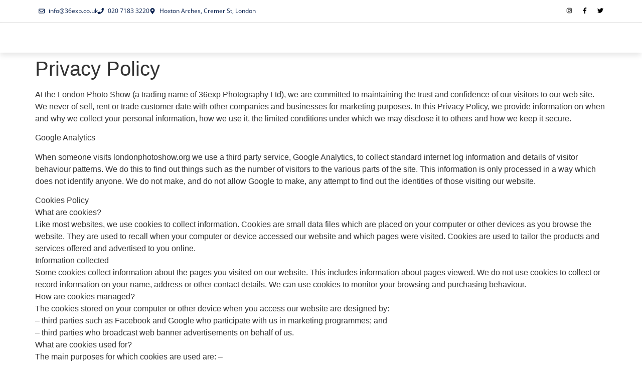

--- FILE ---
content_type: text/css
request_url: https://londonphotoshow.org/wp-content/uploads/elementor/css/post-7246.css?ver=1769736739
body_size: 961
content:
.elementor-kit-7246{--e-global-color-primary:#051D4B;--e-global-color-secondary:#93A4B9;--e-global-color-text:#051D4B;--e-global-color-accent:#FFA101;--e-global-color-3206ae6:#FFFFFF;--e-global-color-a115014:#DBE1E9;--e-global-color-68efe74:#F7F7F7;--e-global-color-55f77e1:#FFFFFF;--e-global-color-184e34a:#FFFFFF00;--e-global-typography-primary-font-family:"Prata";--e-global-typography-primary-font-size:48px;--e-global-typography-primary-font-weight:400;--e-global-typography-primary-text-transform:capitalize;--e-global-typography-primary-font-style:normal;--e-global-typography-primary-text-decoration:none;--e-global-typography-primary-line-height:1.2em;--e-global-typography-primary-letter-spacing:0px;--e-global-typography-primary-word-spacing:0em;--e-global-typography-secondary-font-family:"Prata";--e-global-typography-secondary-font-size:24px;--e-global-typography-secondary-font-weight:500;--e-global-typography-secondary-text-transform:capitalize;--e-global-typography-secondary-font-style:normal;--e-global-typography-secondary-text-decoration:none;--e-global-typography-secondary-line-height:1.1em;--e-global-typography-secondary-letter-spacing:0px;--e-global-typography-secondary-word-spacing:0em;--e-global-typography-text-font-family:"Open Sans";--e-global-typography-text-font-size:16px;--e-global-typography-text-font-weight:400;--e-global-typography-text-text-transform:none;--e-global-typography-text-font-style:normal;--e-global-typography-text-text-decoration:none;--e-global-typography-text-line-height:1.5em;--e-global-typography-text-letter-spacing:0px;--e-global-typography-text-word-spacing:0em;--e-global-typography-accent-font-family:"Prata";--e-global-typography-accent-font-size:16px;--e-global-typography-accent-font-weight:400;--e-global-typography-accent-text-transform:capitalize;--e-global-typography-accent-font-style:normal;--e-global-typography-accent-text-decoration:none;--e-global-typography-accent-line-height:1em;--e-global-typography-accent-letter-spacing:0px;--e-global-typography-accent-word-spacing:0em;--e-global-typography-2067017-font-family:"Open Sans";--e-global-typography-2067017-font-size:16px;--e-global-typography-2067017-font-weight:400;--e-global-typography-2067017-text-transform:capitalize;--e-global-typography-2067017-font-style:normal;--e-global-typography-2067017-text-decoration:none;--e-global-typography-2067017-line-height:1em;--e-global-typography-2067017-letter-spacing:0px;--e-global-typography-2067017-word-spacing:0em;--e-global-typography-e5331db-font-family:"Prata";--e-global-typography-e5331db-font-size:18px;--e-global-typography-e5331db-font-weight:400;--e-global-typography-e5331db-text-transform:capitalize;--e-global-typography-e5331db-font-style:normal;--e-global-typography-e5331db-text-decoration:underline;--e-global-typography-e5331db-line-height:1em;--e-global-typography-e5331db-letter-spacing:0px;--e-global-typography-e5331db-word-spacing:0em;--e-global-typography-ec05ce0-font-family:"Open Sans";--e-global-typography-ec05ce0-font-size:22px;--e-global-typography-ec05ce0-font-weight:300;--e-global-typography-ec05ce0-text-transform:capitalize;--e-global-typography-ec05ce0-font-style:normal;--e-global-typography-ec05ce0-text-decoration:none;--e-global-typography-ec05ce0-line-height:1.5em;--e-global-typography-ec05ce0-letter-spacing:0px;--e-global-typography-ec05ce0-word-spacing:0em;--e-global-typography-350ecde-font-family:"Prata";--e-global-typography-350ecde-font-size:80px;--e-global-typography-350ecde-font-weight:400;--e-global-typography-350ecde-text-transform:capitalize;--e-global-typography-350ecde-font-style:normal;--e-global-typography-350ecde-text-decoration:none;--e-global-typography-350ecde-line-height:1.2em;--e-global-typography-350ecde-letter-spacing:0px;--e-global-typography-350ecde-word-spacing:0em;--e-global-typography-19a7628-font-family:"Prata";--e-global-typography-19a7628-font-size:60px;--e-global-typography-19a7628-font-weight:500;--e-global-typography-19a7628-text-transform:capitalize;--e-global-typography-19a7628-font-style:normal;--e-global-typography-19a7628-text-decoration:none;--e-global-typography-19a7628-line-height:1.1em;--e-global-typography-19a7628-letter-spacing:0px;--e-global-typography-19a7628-word-spacing:0em;background-color:var( --e-global-color-3206ae6 );}.elementor-kit-7246 e-page-transition{background-color:#FFBC7D;}.elementor-kit-7246 a{color:var( --e-global-color-accent );}.elementor-kit-7246 a:hover{color:var( --e-global-color-primary );}.elementor-section.elementor-section-boxed > .elementor-container{max-width:1440px;}.e-con{--container-max-width:1440px;--container-default-padding-top:0px;--container-default-padding-right:0px;--container-default-padding-bottom:0px;--container-default-padding-left:0px;}.elementor-widget:not(:last-child){margin-block-end:20px;}.elementor-element{--widgets-spacing:20px 20px;--widgets-spacing-row:20px;--widgets-spacing-column:20px;}{}h1.entry-title{display:var(--page-title-display);}.site-header .site-branding{flex-direction:column;align-items:stretch;}.site-header{padding-inline-end:0px;padding-inline-start:0px;}.site-footer .site-branding{flex-direction:column;align-items:stretch;}@media(max-width:1024px){.elementor-kit-7246{--e-global-typography-primary-font-size:36px;--e-global-typography-secondary-font-size:18px;--e-global-typography-text-font-size:14px;--e-global-typography-2067017-font-size:14px;--e-global-typography-e5331db-font-size:16px;--e-global-typography-ec05ce0-font-size:16px;--e-global-typography-350ecde-font-size:62px;--e-global-typography-19a7628-font-size:42px;}.elementor-section.elementor-section-boxed > .elementor-container{max-width:1024px;}.e-con{--container-max-width:1024px;}}@media(max-width:767px){.elementor-kit-7246{--e-global-typography-primary-font-size:26px;--e-global-typography-accent-font-size:14px;--e-global-typography-e5331db-font-size:14px;--e-global-typography-ec05ce0-font-size:14px;--e-global-typography-350ecde-font-size:38px;--e-global-typography-19a7628-font-size:28px;}.elementor-section.elementor-section-boxed > .elementor-container{max-width:767px;}.e-con{--container-max-width:767px;}}

--- FILE ---
content_type: text/css
request_url: https://londonphotoshow.org/wp-content/uploads/elementor/css/post-7260.css?ver=1769736740
body_size: 2423
content:
.elementor-7260 .elementor-element.elementor-element-16ea6f74{--display:flex;--min-height:45px;--flex-direction:row;--container-widget-width:calc( ( 1 - var( --container-widget-flex-grow ) ) * 100% );--container-widget-height:100%;--container-widget-flex-grow:1;--container-widget-align-self:stretch;--flex-wrap-mobile:wrap;--justify-content:space-between;--align-items:center;border-style:solid;--border-style:solid;border-width:0px 0px 1px 0px;--border-top-width:0px;--border-right-width:0px;--border-bottom-width:1px;--border-left-width:0px;border-color:#E2E2E2;--border-color:#E2E2E2;--border-radius:0px 0px 0px 0px;--padding-top:0%;--padding-bottom:0%;--padding-left:6%;--padding-right:6%;}.elementor-7260 .elementor-element.elementor-element-16ea6f74:not(.elementor-motion-effects-element-type-background), .elementor-7260 .elementor-element.elementor-element-16ea6f74 > .elementor-motion-effects-container > .elementor-motion-effects-layer{background-color:#FFFFFF;}.elementor-widget-icon-list .elementor-icon-list-item:not(:last-child):after{border-color:var( --e-global-color-text );}.elementor-widget-icon-list .elementor-icon-list-icon i{color:var( --e-global-color-primary );}.elementor-widget-icon-list .elementor-icon-list-icon svg{fill:var( --e-global-color-primary );}.elementor-widget-icon-list .elementor-icon-list-item > .elementor-icon-list-text, .elementor-widget-icon-list .elementor-icon-list-item > a{font-family:var( --e-global-typography-text-font-family ), Sans-serif;font-size:var( --e-global-typography-text-font-size );font-weight:var( --e-global-typography-text-font-weight );text-transform:var( --e-global-typography-text-text-transform );font-style:var( --e-global-typography-text-font-style );text-decoration:var( --e-global-typography-text-text-decoration );line-height:var( --e-global-typography-text-line-height );letter-spacing:var( --e-global-typography-text-letter-spacing );word-spacing:var( --e-global-typography-text-word-spacing );}.elementor-widget-icon-list .elementor-icon-list-text{color:var( --e-global-color-secondary );}.elementor-7260 .elementor-element.elementor-element-190df785 .elementor-icon-list-items:not(.elementor-inline-items) .elementor-icon-list-item:not(:last-child){padding-block-end:calc(30px/2);}.elementor-7260 .elementor-element.elementor-element-190df785 .elementor-icon-list-items:not(.elementor-inline-items) .elementor-icon-list-item:not(:first-child){margin-block-start:calc(30px/2);}.elementor-7260 .elementor-element.elementor-element-190df785 .elementor-icon-list-items.elementor-inline-items .elementor-icon-list-item{margin-inline:calc(30px/2);}.elementor-7260 .elementor-element.elementor-element-190df785 .elementor-icon-list-items.elementor-inline-items{margin-inline:calc(-30px/2);}.elementor-7260 .elementor-element.elementor-element-190df785 .elementor-icon-list-items.elementor-inline-items .elementor-icon-list-item:after{inset-inline-end:calc(-30px/2);}.elementor-7260 .elementor-element.elementor-element-190df785 .elementor-icon-list-icon i{color:var( --e-global-color-primary );transition:color 0.3s;}.elementor-7260 .elementor-element.elementor-element-190df785 .elementor-icon-list-icon svg{fill:var( --e-global-color-primary );transition:fill 0.3s;}.elementor-7260 .elementor-element.elementor-element-190df785{--e-icon-list-icon-size:12px;--icon-vertical-offset:0px;}.elementor-7260 .elementor-element.elementor-element-190df785 .elementor-icon-list-icon{padding-inline-end:0px;}.elementor-7260 .elementor-element.elementor-element-190df785 .elementor-icon-list-item > .elementor-icon-list-text, .elementor-7260 .elementor-element.elementor-element-190df785 .elementor-icon-list-item > a{font-family:"Open Sans", Sans-serif;font-size:12px;font-weight:400;font-style:normal;text-decoration:none;line-height:1em;letter-spacing:0px;word-spacing:0em;}.elementor-7260 .elementor-element.elementor-element-190df785 .elementor-icon-list-text{color:var( --e-global-color-primary );transition:color 0.3s;}.elementor-7260 .elementor-element.elementor-element-b5fff6c{--grid-template-columns:repeat(0, auto);--icon-size:12px;--grid-column-gap:15px;--grid-row-gap:0px;}.elementor-7260 .elementor-element.elementor-element-b5fff6c .elementor-widget-container{text-align:center;}.elementor-7260 .elementor-element.elementor-element-b5fff6c .elementor-social-icon{background-color:var( --e-global-color-184e34a );--icon-padding:0em;}.elementor-7260 .elementor-element.elementor-element-b5fff6c .elementor-social-icon i{color:#000000;}.elementor-7260 .elementor-element.elementor-element-b5fff6c .elementor-social-icon svg{fill:#000000;}.elementor-7260 .elementor-element.elementor-element-b5fff6c .elementor-social-icon:hover i{color:var( --e-global-color-accent );}.elementor-7260 .elementor-element.elementor-element-b5fff6c .elementor-social-icon:hover svg{fill:var( --e-global-color-accent );}.elementor-7260 .elementor-element.elementor-element-1bc084d5{--display:flex;--min-height:60px;--flex-direction:row;--container-widget-width:calc( ( 1 - var( --container-widget-flex-grow ) ) * 100% );--container-widget-height:100%;--container-widget-flex-grow:1;--container-widget-align-self:stretch;--flex-wrap-mobile:wrap;--justify-content:space-between;--align-items:center;box-shadow:-1px 6px 10px -1px rgba(0, 0, 0, 0.1);--padding-top:0%;--padding-bottom:0%;--padding-left:6%;--padding-right:6%;--z-index:99;}.elementor-7260 .elementor-element.elementor-element-1bc084d5:not(.elementor-motion-effects-element-type-background), .elementor-7260 .elementor-element.elementor-element-1bc084d5 > .elementor-motion-effects-container > .elementor-motion-effects-layer{background-color:var( --e-global-color-55f77e1 );}.elementor-7260 .elementor-element.elementor-element-f076197{--display:flex;--flex-direction:row;--container-widget-width:initial;--container-widget-height:100%;--container-widget-flex-grow:1;--container-widget-align-self:stretch;--flex-wrap-mobile:wrap;}.elementor-7260 .elementor-element.elementor-element-f076197.e-con{--flex-grow:0;--flex-shrink:0;}.elementor-widget-theme-site-logo .widget-image-caption{color:var( --e-global-color-text );font-family:var( --e-global-typography-text-font-family ), Sans-serif;font-size:var( --e-global-typography-text-font-size );font-weight:var( --e-global-typography-text-font-weight );text-transform:var( --e-global-typography-text-text-transform );font-style:var( --e-global-typography-text-font-style );text-decoration:var( --e-global-typography-text-text-decoration );line-height:var( --e-global-typography-text-line-height );letter-spacing:var( --e-global-typography-text-letter-spacing );word-spacing:var( --e-global-typography-text-word-spacing );}.elementor-7260 .elementor-element.elementor-element-1bd0867{text-align:start;}.elementor-7260 .elementor-element.elementor-element-1bd0867 img{width:100%;height:40px;object-fit:contain;object-position:center center;}.elementor-7260 .elementor-element.elementor-element-d36ab2d{--display:flex;--flex-direction:row;--container-widget-width:initial;--container-widget-height:100%;--container-widget-flex-grow:1;--container-widget-align-self:stretch;--flex-wrap-mobile:wrap;--justify-content:flex-end;}.elementor-7260 .elementor-element.elementor-element-d36ab2d.e-con{--flex-grow:0;--flex-shrink:0;}.elementor-widget-nav-menu .elementor-nav-menu .elementor-item{font-family:var( --e-global-typography-primary-font-family ), Sans-serif;font-size:var( --e-global-typography-primary-font-size );font-weight:var( --e-global-typography-primary-font-weight );text-transform:var( --e-global-typography-primary-text-transform );font-style:var( --e-global-typography-primary-font-style );text-decoration:var( --e-global-typography-primary-text-decoration );line-height:var( --e-global-typography-primary-line-height );letter-spacing:var( --e-global-typography-primary-letter-spacing );word-spacing:var( --e-global-typography-primary-word-spacing );}.elementor-widget-nav-menu .elementor-nav-menu--main .elementor-item{color:var( --e-global-color-text );fill:var( --e-global-color-text );}.elementor-widget-nav-menu .elementor-nav-menu--main .elementor-item:hover,
					.elementor-widget-nav-menu .elementor-nav-menu--main .elementor-item.elementor-item-active,
					.elementor-widget-nav-menu .elementor-nav-menu--main .elementor-item.highlighted,
					.elementor-widget-nav-menu .elementor-nav-menu--main .elementor-item:focus{color:var( --e-global-color-accent );fill:var( --e-global-color-accent );}.elementor-widget-nav-menu .elementor-nav-menu--main:not(.e--pointer-framed) .elementor-item:before,
					.elementor-widget-nav-menu .elementor-nav-menu--main:not(.e--pointer-framed) .elementor-item:after{background-color:var( --e-global-color-accent );}.elementor-widget-nav-menu .e--pointer-framed .elementor-item:before,
					.elementor-widget-nav-menu .e--pointer-framed .elementor-item:after{border-color:var( --e-global-color-accent );}.elementor-widget-nav-menu{--e-nav-menu-divider-color:var( --e-global-color-text );}.elementor-widget-nav-menu .elementor-nav-menu--dropdown .elementor-item, .elementor-widget-nav-menu .elementor-nav-menu--dropdown  .elementor-sub-item{font-family:var( --e-global-typography-accent-font-family ), Sans-serif;font-size:var( --e-global-typography-accent-font-size );font-weight:var( --e-global-typography-accent-font-weight );text-transform:var( --e-global-typography-accent-text-transform );font-style:var( --e-global-typography-accent-font-style );text-decoration:var( --e-global-typography-accent-text-decoration );letter-spacing:var( --e-global-typography-accent-letter-spacing );word-spacing:var( --e-global-typography-accent-word-spacing );}.elementor-7260 .elementor-element.elementor-element-121adf0c .elementor-menu-toggle{margin-left:auto;background-color:#ffffff;}.elementor-7260 .elementor-element.elementor-element-121adf0c .elementor-nav-menu .elementor-item{font-family:"Open Sans", Sans-serif;font-size:16px;font-weight:500;text-transform:capitalize;font-style:normal;text-decoration:none;line-height:1em;letter-spacing:0px;word-spacing:0em;}.elementor-7260 .elementor-element.elementor-element-121adf0c .elementor-nav-menu--main .elementor-item{color:var( --e-global-color-primary );fill:var( --e-global-color-primary );padding-left:0px;padding-right:0px;padding-top:0px;padding-bottom:0px;}.elementor-7260 .elementor-element.elementor-element-121adf0c .elementor-nav-menu--main .elementor-item:hover,
					.elementor-7260 .elementor-element.elementor-element-121adf0c .elementor-nav-menu--main .elementor-item.elementor-item-active,
					.elementor-7260 .elementor-element.elementor-element-121adf0c .elementor-nav-menu--main .elementor-item.highlighted,
					.elementor-7260 .elementor-element.elementor-element-121adf0c .elementor-nav-menu--main .elementor-item:focus{color:var( --e-global-color-accent );fill:var( --e-global-color-accent );}.elementor-7260 .elementor-element.elementor-element-121adf0c .elementor-nav-menu--main:not(.e--pointer-framed) .elementor-item:before,
					.elementor-7260 .elementor-element.elementor-element-121adf0c .elementor-nav-menu--main:not(.e--pointer-framed) .elementor-item:after{background-color:var( --e-global-color-accent );}.elementor-7260 .elementor-element.elementor-element-121adf0c .e--pointer-framed .elementor-item:before,
					.elementor-7260 .elementor-element.elementor-element-121adf0c .e--pointer-framed .elementor-item:after{border-color:var( --e-global-color-accent );}.elementor-7260 .elementor-element.elementor-element-121adf0c .elementor-nav-menu--main .elementor-item.elementor-item-active{color:var( --e-global-color-accent );}.elementor-7260 .elementor-element.elementor-element-121adf0c .elementor-nav-menu--main:not(.e--pointer-framed) .elementor-item.elementor-item-active:before,
					.elementor-7260 .elementor-element.elementor-element-121adf0c .elementor-nav-menu--main:not(.e--pointer-framed) .elementor-item.elementor-item-active:after{background-color:var( --e-global-color-accent );}.elementor-7260 .elementor-element.elementor-element-121adf0c .e--pointer-framed .elementor-item.elementor-item-active:before,
					.elementor-7260 .elementor-element.elementor-element-121adf0c .e--pointer-framed .elementor-item.elementor-item-active:after{border-color:var( --e-global-color-accent );}.elementor-7260 .elementor-element.elementor-element-121adf0c .e--pointer-framed .elementor-item:before{border-width:0px;}.elementor-7260 .elementor-element.elementor-element-121adf0c .e--pointer-framed.e--animation-draw .elementor-item:before{border-width:0 0 0px 0px;}.elementor-7260 .elementor-element.elementor-element-121adf0c .e--pointer-framed.e--animation-draw .elementor-item:after{border-width:0px 0px 0 0;}.elementor-7260 .elementor-element.elementor-element-121adf0c .e--pointer-framed.e--animation-corners .elementor-item:before{border-width:0px 0 0 0px;}.elementor-7260 .elementor-element.elementor-element-121adf0c .e--pointer-framed.e--animation-corners .elementor-item:after{border-width:0 0px 0px 0;}.elementor-7260 .elementor-element.elementor-element-121adf0c .e--pointer-underline .elementor-item:after,
					 .elementor-7260 .elementor-element.elementor-element-121adf0c .e--pointer-overline .elementor-item:before,
					 .elementor-7260 .elementor-element.elementor-element-121adf0c .e--pointer-double-line .elementor-item:before,
					 .elementor-7260 .elementor-element.elementor-element-121adf0c .e--pointer-double-line .elementor-item:after{height:0px;}.elementor-7260 .elementor-element.elementor-element-121adf0c{--e-nav-menu-horizontal-menu-item-margin:calc( 50px / 2 );}.elementor-7260 .elementor-element.elementor-element-121adf0c .elementor-nav-menu--main:not(.elementor-nav-menu--layout-horizontal) .elementor-nav-menu > li:not(:last-child){margin-bottom:50px;}.elementor-7260 .elementor-element.elementor-element-121adf0c .elementor-nav-menu--dropdown a, .elementor-7260 .elementor-element.elementor-element-121adf0c .elementor-menu-toggle{color:var( --e-global-color-primary );fill:var( --e-global-color-primary );}.elementor-7260 .elementor-element.elementor-element-121adf0c .elementor-nav-menu--dropdown{background-color:var( --e-global-color-55f77e1 );}.elementor-7260 .elementor-element.elementor-element-121adf0c .elementor-nav-menu--dropdown a:hover,
					.elementor-7260 .elementor-element.elementor-element-121adf0c .elementor-nav-menu--dropdown a:focus,
					.elementor-7260 .elementor-element.elementor-element-121adf0c .elementor-nav-menu--dropdown a.elementor-item-active,
					.elementor-7260 .elementor-element.elementor-element-121adf0c .elementor-nav-menu--dropdown a.highlighted,
					.elementor-7260 .elementor-element.elementor-element-121adf0c .elementor-menu-toggle:hover,
					.elementor-7260 .elementor-element.elementor-element-121adf0c .elementor-menu-toggle:focus{color:var( --e-global-color-accent );}.elementor-7260 .elementor-element.elementor-element-121adf0c .elementor-nav-menu--dropdown a:hover,
					.elementor-7260 .elementor-element.elementor-element-121adf0c .elementor-nav-menu--dropdown a:focus,
					.elementor-7260 .elementor-element.elementor-element-121adf0c .elementor-nav-menu--dropdown a.elementor-item-active,
					.elementor-7260 .elementor-element.elementor-element-121adf0c .elementor-nav-menu--dropdown a.highlighted{background-color:var( --e-global-color-55f77e1 );}.elementor-7260 .elementor-element.elementor-element-121adf0c .elementor-nav-menu--dropdown a.elementor-item-active{color:var( --e-global-color-accent );}.elementor-7260 .elementor-element.elementor-element-121adf0c .elementor-nav-menu--dropdown .elementor-item, .elementor-7260 .elementor-element.elementor-element-121adf0c .elementor-nav-menu--dropdown  .elementor-sub-item{font-family:var( --e-global-typography-2067017-font-family ), Sans-serif;font-size:var( --e-global-typography-2067017-font-size );font-weight:var( --e-global-typography-2067017-font-weight );text-transform:var( --e-global-typography-2067017-text-transform );font-style:var( --e-global-typography-2067017-font-style );text-decoration:var( --e-global-typography-2067017-text-decoration );letter-spacing:var( --e-global-typography-2067017-letter-spacing );word-spacing:var( --e-global-typography-2067017-word-spacing );}.elementor-7260 .elementor-element.elementor-element-121adf0c .elementor-nav-menu--main .elementor-nav-menu--dropdown, .elementor-7260 .elementor-element.elementor-element-121adf0c .elementor-nav-menu__container.elementor-nav-menu--dropdown{box-shadow:0px 15px 20px 0px rgba(0,0,0,0.1);}.elementor-7260 .elementor-element.elementor-element-121adf0c .elementor-nav-menu--dropdown a{padding-left:10px;padding-right:10px;padding-top:20px;padding-bottom:20px;}.elementor-7260 .elementor-element.elementor-element-121adf0c .elementor-nav-menu--main > .elementor-nav-menu > li > .elementor-nav-menu--dropdown, .elementor-7260 .elementor-element.elementor-element-121adf0c .elementor-nav-menu__container.elementor-nav-menu--dropdown{margin-top:15px !important;}.elementor-7260 .elementor-element.elementor-element-121adf0c div.elementor-menu-toggle{color:#16163f;}.elementor-7260 .elementor-element.elementor-element-121adf0c div.elementor-menu-toggle svg{fill:#16163f;}.elementor-theme-builder-content-area{height:400px;}.elementor-location-header:before, .elementor-location-footer:before{content:"";display:table;clear:both;}@media(min-width:768px){.elementor-7260 .elementor-element.elementor-element-f076197{--width:36.803%;}.elementor-7260 .elementor-element.elementor-element-d36ab2d{--width:60%;}}@media(max-width:1024px){.elementor-widget-icon-list .elementor-icon-list-item > .elementor-icon-list-text, .elementor-widget-icon-list .elementor-icon-list-item > a{font-size:var( --e-global-typography-text-font-size );line-height:var( --e-global-typography-text-line-height );letter-spacing:var( --e-global-typography-text-letter-spacing );word-spacing:var( --e-global-typography-text-word-spacing );}.elementor-7260 .elementor-element.elementor-element-190df785 .elementor-icon-list-items:not(.elementor-inline-items) .elementor-icon-list-item:not(:last-child){padding-block-end:calc(18px/2);}.elementor-7260 .elementor-element.elementor-element-190df785 .elementor-icon-list-items:not(.elementor-inline-items) .elementor-icon-list-item:not(:first-child){margin-block-start:calc(18px/2);}.elementor-7260 .elementor-element.elementor-element-190df785 .elementor-icon-list-items.elementor-inline-items .elementor-icon-list-item{margin-inline:calc(18px/2);}.elementor-7260 .elementor-element.elementor-element-190df785 .elementor-icon-list-items.elementor-inline-items{margin-inline:calc(-18px/2);}.elementor-7260 .elementor-element.elementor-element-190df785 .elementor-icon-list-items.elementor-inline-items .elementor-icon-list-item:after{inset-inline-end:calc(-18px/2);}.elementor-7260 .elementor-element.elementor-element-190df785{--e-icon-list-icon-size:14px;}.elementor-7260 .elementor-element.elementor-element-190df785 .elementor-icon-list-item > .elementor-icon-list-text, .elementor-7260 .elementor-element.elementor-element-190df785 .elementor-icon-list-item > a{font-size:14px;}.elementor-7260 .elementor-element.elementor-element-b5fff6c{--icon-size:14px;}.elementor-widget-theme-site-logo .widget-image-caption{font-size:var( --e-global-typography-text-font-size );line-height:var( --e-global-typography-text-line-height );letter-spacing:var( --e-global-typography-text-letter-spacing );word-spacing:var( --e-global-typography-text-word-spacing );}.elementor-7260 .elementor-element.elementor-element-1bd0867 img{height:35px;}.elementor-widget-nav-menu .elementor-nav-menu .elementor-item{font-size:var( --e-global-typography-primary-font-size );line-height:var( --e-global-typography-primary-line-height );letter-spacing:var( --e-global-typography-primary-letter-spacing );word-spacing:var( --e-global-typography-primary-word-spacing );}.elementor-widget-nav-menu .elementor-nav-menu--dropdown .elementor-item, .elementor-widget-nav-menu .elementor-nav-menu--dropdown  .elementor-sub-item{font-size:var( --e-global-typography-accent-font-size );letter-spacing:var( --e-global-typography-accent-letter-spacing );word-spacing:var( --e-global-typography-accent-word-spacing );}.elementor-7260 .elementor-element.elementor-element-121adf0c .elementor-nav-menu .elementor-item{font-size:14px;}.elementor-7260 .elementor-element.elementor-element-121adf0c .elementor-nav-menu--dropdown .elementor-item, .elementor-7260 .elementor-element.elementor-element-121adf0c .elementor-nav-menu--dropdown  .elementor-sub-item{font-size:var( --e-global-typography-2067017-font-size );letter-spacing:var( --e-global-typography-2067017-letter-spacing );word-spacing:var( --e-global-typography-2067017-word-spacing );}.elementor-7260 .elementor-element.elementor-element-121adf0c .elementor-nav-menu--main > .elementor-nav-menu > li > .elementor-nav-menu--dropdown, .elementor-7260 .elementor-element.elementor-element-121adf0c .elementor-nav-menu__container.elementor-nav-menu--dropdown{margin-top:20px !important;}}@media(max-width:767px){.elementor-7260 .elementor-element.elementor-element-16ea6f74{--flex-direction:column-reverse;--container-widget-width:100%;--container-widget-height:initial;--container-widget-flex-grow:0;--container-widget-align-self:initial;--flex-wrap-mobile:wrap;--justify-content:center;--padding-top:4%;--padding-bottom:4%;--padding-left:6%;--padding-right:6%;}.elementor-widget-icon-list .elementor-icon-list-item > .elementor-icon-list-text, .elementor-widget-icon-list .elementor-icon-list-item > a{font-size:var( --e-global-typography-text-font-size );line-height:var( --e-global-typography-text-line-height );letter-spacing:var( --e-global-typography-text-letter-spacing );word-spacing:var( --e-global-typography-text-word-spacing );}.elementor-7260 .elementor-element.elementor-element-190df785{--e-icon-list-icon-size:12px;}.elementor-7260 .elementor-element.elementor-element-f076197{--width:60%;--align-items:flex-start;--container-widget-width:calc( ( 1 - var( --container-widget-flex-grow ) ) * 100% );}.elementor-widget-theme-site-logo .widget-image-caption{font-size:var( --e-global-typography-text-font-size );line-height:var( --e-global-typography-text-line-height );letter-spacing:var( --e-global-typography-text-letter-spacing );word-spacing:var( --e-global-typography-text-word-spacing );}.elementor-7260 .elementor-element.elementor-element-1bd0867 img{width:100%;height:30px;}.elementor-7260 .elementor-element.elementor-element-d36ab2d{--width:120.844px;--flex-direction:row;--container-widget-width:calc( ( 1 - var( --container-widget-flex-grow ) ) * 100% );--container-widget-height:100%;--container-widget-flex-grow:1;--container-widget-align-self:stretch;--flex-wrap-mobile:wrap;--align-items:flex-end;}.elementor-widget-nav-menu .elementor-nav-menu .elementor-item{font-size:var( --e-global-typography-primary-font-size );line-height:var( --e-global-typography-primary-line-height );letter-spacing:var( --e-global-typography-primary-letter-spacing );word-spacing:var( --e-global-typography-primary-word-spacing );}.elementor-widget-nav-menu .elementor-nav-menu--dropdown .elementor-item, .elementor-widget-nav-menu .elementor-nav-menu--dropdown  .elementor-sub-item{font-size:var( --e-global-typography-accent-font-size );letter-spacing:var( --e-global-typography-accent-letter-spacing );word-spacing:var( --e-global-typography-accent-word-spacing );}.elementor-7260 .elementor-element.elementor-element-121adf0c .elementor-nav-menu--dropdown .elementor-item, .elementor-7260 .elementor-element.elementor-element-121adf0c .elementor-nav-menu--dropdown  .elementor-sub-item{font-size:var( --e-global-typography-2067017-font-size );letter-spacing:var( --e-global-typography-2067017-letter-spacing );word-spacing:var( --e-global-typography-2067017-word-spacing );}.elementor-7260 .elementor-element.elementor-element-121adf0c .elementor-nav-menu--dropdown a{padding-top:24px;padding-bottom:24px;}.elementor-7260 .elementor-element.elementor-element-121adf0c .elementor-nav-menu--main > .elementor-nav-menu > li > .elementor-nav-menu--dropdown, .elementor-7260 .elementor-element.elementor-element-121adf0c .elementor-nav-menu__container.elementor-nav-menu--dropdown{margin-top:13px !important;}}

--- FILE ---
content_type: text/css
request_url: https://londonphotoshow.org/wp-content/uploads/elementor/css/post-7256.css?ver=1769736741
body_size: 1430
content:
.elementor-7256 .elementor-element.elementor-element-6bff2755{--display:flex;--flex-direction:row;--container-widget-width:calc( ( 1 - var( --container-widget-flex-grow ) ) * 100% );--container-widget-height:100%;--container-widget-flex-grow:1;--container-widget-align-self:stretch;--flex-wrap-mobile:wrap;--align-items:stretch;--gap:100px 100px;--row-gap:100px;--column-gap:100px;--margin-top:5%;--margin-bottom:0%;--margin-left:0%;--margin-right:0%;--padding-top:0%;--padding-bottom:0%;--padding-left:6%;--padding-right:6%;}.elementor-7256 .elementor-element.elementor-element-5d01764c{--display:flex;--gap:50px 50px;--row-gap:50px;--column-gap:50px;}.elementor-widget-theme-site-logo .widget-image-caption{color:var( --e-global-color-text );font-family:var( --e-global-typography-text-font-family ), Sans-serif;font-size:var( --e-global-typography-text-font-size );font-weight:var( --e-global-typography-text-font-weight );text-transform:var( --e-global-typography-text-text-transform );font-style:var( --e-global-typography-text-font-style );text-decoration:var( --e-global-typography-text-text-decoration );line-height:var( --e-global-typography-text-line-height );letter-spacing:var( --e-global-typography-text-letter-spacing );word-spacing:var( --e-global-typography-text-word-spacing );}.elementor-7256 .elementor-element.elementor-element-1bfe39c1{text-align:start;}.elementor-7256 .elementor-element.elementor-element-1bfe39c1 img{width:100%;height:32px;object-fit:contain;object-position:center center;}.elementor-7256 .elementor-element.elementor-element-34e464ab{--display:flex;--flex-direction:column;--container-widget-width:100%;--container-widget-height:initial;--container-widget-flex-grow:0;--container-widget-align-self:initial;--flex-wrap-mobile:wrap;}.elementor-widget-heading .elementor-heading-title{font-family:var( --e-global-typography-primary-font-family ), Sans-serif;font-size:var( --e-global-typography-primary-font-size );font-weight:var( --e-global-typography-primary-font-weight );text-transform:var( --e-global-typography-primary-text-transform );font-style:var( --e-global-typography-primary-font-style );text-decoration:var( --e-global-typography-primary-text-decoration );line-height:var( --e-global-typography-primary-line-height );letter-spacing:var( --e-global-typography-primary-letter-spacing );word-spacing:var( --e-global-typography-primary-word-spacing );color:var( --e-global-color-primary );}.elementor-7256 .elementor-element.elementor-element-4344164b{text-align:start;}.elementor-7256 .elementor-element.elementor-element-4344164b .elementor-heading-title{font-family:"Open Sans", Sans-serif;font-size:14px;font-weight:600;text-transform:uppercase;font-style:normal;text-decoration:none;line-height:1.5em;letter-spacing:4px;word-spacing:0em;color:var( --e-global-color-primary );}.elementor-widget-text-editor{font-family:var( --e-global-typography-text-font-family ), Sans-serif;font-size:var( --e-global-typography-text-font-size );font-weight:var( --e-global-typography-text-font-weight );text-transform:var( --e-global-typography-text-text-transform );font-style:var( --e-global-typography-text-font-style );text-decoration:var( --e-global-typography-text-text-decoration );line-height:var( --e-global-typography-text-line-height );letter-spacing:var( --e-global-typography-text-letter-spacing );word-spacing:var( --e-global-typography-text-word-spacing );color:var( --e-global-color-text );}.elementor-widget-text-editor.elementor-drop-cap-view-stacked .elementor-drop-cap{background-color:var( --e-global-color-primary );}.elementor-widget-text-editor.elementor-drop-cap-view-framed .elementor-drop-cap, .elementor-widget-text-editor.elementor-drop-cap-view-default .elementor-drop-cap{color:var( --e-global-color-primary );border-color:var( --e-global-color-primary );}.elementor-7256 .elementor-element.elementor-element-383889e8{--display:flex;--flex-direction:column;--container-widget-width:100%;--container-widget-height:initial;--container-widget-flex-grow:0;--container-widget-align-self:initial;--flex-wrap-mobile:wrap;}.elementor-7256 .elementor-element.elementor-element-2b85365{text-align:start;}.elementor-7256 .elementor-element.elementor-element-2b85365 .elementor-heading-title{font-family:"Open Sans", Sans-serif;font-size:14px;font-weight:600;text-transform:uppercase;font-style:normal;text-decoration:none;line-height:1.5em;letter-spacing:4px;word-spacing:0em;color:var( --e-global-color-primary );}.elementor-7256 .elementor-element.elementor-element-a18bfea .elementor-repeater-item-36e59c3.elementor-social-icon{background-color:var( --e-global-color-text );}.elementor-7256 .elementor-element.elementor-element-a18bfea .elementor-repeater-item-475771a.elementor-social-icon{background-color:var( --e-global-color-text );}.elementor-7256 .elementor-element.elementor-element-a18bfea .elementor-repeater-item-62e2e82.elementor-social-icon{background-color:var( --e-global-color-text );}.elementor-7256 .elementor-element.elementor-element-a18bfea{--grid-template-columns:repeat(0, auto);--icon-size:12px;--grid-column-gap:5px;--grid-row-gap:0px;}.elementor-7256 .elementor-element.elementor-element-a18bfea .elementor-widget-container{text-align:left;}.elementor-7256 .elementor-element.elementor-element-63d72035{--display:flex;--flex-direction:column;--container-widget-width:100%;--container-widget-height:initial;--container-widget-flex-grow:0;--container-widget-align-self:initial;--flex-wrap-mobile:wrap;}.elementor-7256 .elementor-element.elementor-element-29474e8{text-align:start;}.elementor-7256 .elementor-element.elementor-element-29474e8 .elementor-heading-title{font-family:"Open Sans", Sans-serif;font-size:14px;font-weight:600;text-transform:uppercase;font-style:normal;text-decoration:none;line-height:1.5em;letter-spacing:4px;word-spacing:0em;color:var( --e-global-color-primary );}.elementor-7256 .elementor-element.elementor-element-62cec3a{--display:flex;--min-height:37px;--flex-direction:column;--container-widget-width:100%;--container-widget-height:initial;--container-widget-flex-grow:0;--container-widget-align-self:initial;--flex-wrap-mobile:wrap;--justify-content:center;--margin-top:5%;--margin-bottom:0%;--margin-left:0%;--margin-right:0%;--padding-top:0%;--padding-bottom:0%;--padding-left:6%;--padding-right:6%;}.elementor-7256 .elementor-element.elementor-element-62cec3a:not(.elementor-motion-effects-element-type-background), .elementor-7256 .elementor-element.elementor-element-62cec3a > .elementor-motion-effects-container > .elementor-motion-effects-layer{background-color:var( --e-global-color-a115014 );}.elementor-7256 .elementor-element.elementor-element-39a526ed{text-align:center;}.elementor-7256 .elementor-element.elementor-element-39a526ed .elementor-heading-title{font-family:var( --e-global-typography-2067017-font-family ), Sans-serif;font-size:var( --e-global-typography-2067017-font-size );font-weight:var( --e-global-typography-2067017-font-weight );text-transform:var( --e-global-typography-2067017-text-transform );font-style:var( --e-global-typography-2067017-font-style );text-decoration:var( --e-global-typography-2067017-text-decoration );line-height:var( --e-global-typography-2067017-line-height );letter-spacing:var( --e-global-typography-2067017-letter-spacing );word-spacing:var( --e-global-typography-2067017-word-spacing );}.elementor-theme-builder-content-area{height:400px;}.elementor-location-header:before, .elementor-location-footer:before{content:"";display:table;clear:both;}@media(max-width:1024px){.elementor-7256 .elementor-element.elementor-element-6bff2755{--flex-wrap:wrap;}.elementor-7256 .elementor-element.elementor-element-5d01764c{--gap:30px 30px;--row-gap:30px;--column-gap:30px;}.elementor-7256 .elementor-element.elementor-element-5d01764c.e-con{--order:99999 /* order end hack */;}.elementor-widget-theme-site-logo .widget-image-caption{font-size:var( --e-global-typography-text-font-size );line-height:var( --e-global-typography-text-line-height );letter-spacing:var( --e-global-typography-text-letter-spacing );word-spacing:var( --e-global-typography-text-word-spacing );}.elementor-7256 .elementor-element.elementor-element-1bfe39c1{text-align:center;}.elementor-7256 .elementor-element.elementor-element-1bfe39c1 img{height:35px;}.elementor-widget-heading .elementor-heading-title{font-size:var( --e-global-typography-primary-font-size );line-height:var( --e-global-typography-primary-line-height );letter-spacing:var( --e-global-typography-primary-letter-spacing );word-spacing:var( --e-global-typography-primary-word-spacing );}.elementor-7256 .elementor-element.elementor-element-4344164b{text-align:start;}.elementor-7256 .elementor-element.elementor-element-4344164b .elementor-heading-title{font-size:16px;}.elementor-widget-text-editor{font-size:var( --e-global-typography-text-font-size );line-height:var( --e-global-typography-text-line-height );letter-spacing:var( --e-global-typography-text-letter-spacing );word-spacing:var( --e-global-typography-text-word-spacing );}.elementor-7256 .elementor-element.elementor-element-2b85365{text-align:start;}.elementor-7256 .elementor-element.elementor-element-2b85365 .elementor-heading-title{font-size:16px;}.elementor-7256 .elementor-element.elementor-element-29474e8{text-align:start;}.elementor-7256 .elementor-element.elementor-element-29474e8 .elementor-heading-title{font-size:16px;}.elementor-7256 .elementor-element.elementor-element-39a526ed .elementor-heading-title{font-size:var( --e-global-typography-2067017-font-size );line-height:var( --e-global-typography-2067017-line-height );letter-spacing:var( --e-global-typography-2067017-letter-spacing );word-spacing:var( --e-global-typography-2067017-word-spacing );}}@media(max-width:767px){.elementor-7256 .elementor-element.elementor-element-6bff2755{--gap:35px 35px;--row-gap:35px;--column-gap:35px;}.elementor-7256 .elementor-element.elementor-element-5d01764c{--align-items:center;--container-widget-width:calc( ( 1 - var( --container-widget-flex-grow ) ) * 100% );}.elementor-7256 .elementor-element.elementor-element-5d01764c.e-con{--order:-99999 /* order start hack */;}.elementor-widget-theme-site-logo .widget-image-caption{font-size:var( --e-global-typography-text-font-size );line-height:var( --e-global-typography-text-line-height );letter-spacing:var( --e-global-typography-text-letter-spacing );word-spacing:var( --e-global-typography-text-word-spacing );}.elementor-7256 .elementor-element.elementor-element-1bfe39c1{text-align:start;}.elementor-7256 .elementor-element.elementor-element-1bfe39c1 img{height:30px;}.elementor-7256 .elementor-element.elementor-element-34e464ab{--align-items:center;--container-widget-width:calc( ( 1 - var( --container-widget-flex-grow ) ) * 100% );--gap:10px 10px;--row-gap:10px;--column-gap:10px;}.elementor-widget-heading .elementor-heading-title{font-size:var( --e-global-typography-primary-font-size );line-height:var( --e-global-typography-primary-line-height );letter-spacing:var( --e-global-typography-primary-letter-spacing );word-spacing:var( --e-global-typography-primary-word-spacing );}.elementor-7256 .elementor-element.elementor-element-4344164b .elementor-heading-title{font-size:14px;}.elementor-widget-text-editor{font-size:var( --e-global-typography-text-font-size );line-height:var( --e-global-typography-text-line-height );letter-spacing:var( --e-global-typography-text-letter-spacing );word-spacing:var( --e-global-typography-text-word-spacing );}.elementor-7256 .elementor-element.elementor-element-383889e8{--align-items:center;--container-widget-width:calc( ( 1 - var( --container-widget-flex-grow ) ) * 100% );--gap:10px 10px;--row-gap:10px;--column-gap:10px;}.elementor-7256 .elementor-element.elementor-element-2b85365 .elementor-heading-title{font-size:14px;}.elementor-7256 .elementor-element.elementor-element-63d72035{--align-items:center;--container-widget-width:calc( ( 1 - var( --container-widget-flex-grow ) ) * 100% );--gap:10px 10px;--row-gap:10px;--column-gap:10px;}.elementor-7256 .elementor-element.elementor-element-29474e8 .elementor-heading-title{font-size:14px;}.elementor-7256 .elementor-element.elementor-element-39a526ed .elementor-heading-title{font-size:var( --e-global-typography-2067017-font-size );line-height:var( --e-global-typography-2067017-line-height );letter-spacing:var( --e-global-typography-2067017-letter-spacing );word-spacing:var( --e-global-typography-2067017-word-spacing );}}@media(min-width:768px){.elementor-7256 .elementor-element.elementor-element-5d01764c{--width:35%;}.elementor-7256 .elementor-element.elementor-element-34e464ab{--width:25%;}.elementor-7256 .elementor-element.elementor-element-383889e8{--width:25%;}.elementor-7256 .elementor-element.elementor-element-63d72035{--width:25%;}}@media(max-width:1024px) and (min-width:768px){.elementor-7256 .elementor-element.elementor-element-5d01764c{--width:100%;}.elementor-7256 .elementor-element.elementor-element-34e464ab{--width:20%;}.elementor-7256 .elementor-element.elementor-element-383889e8{--width:25%;}.elementor-7256 .elementor-element.elementor-element-63d72035{--width:25%;}}